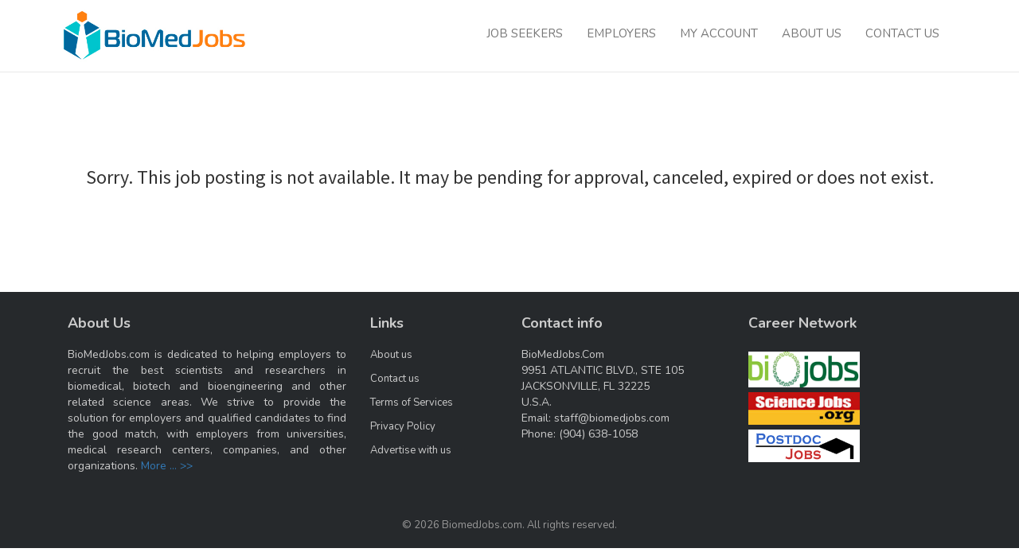

--- FILE ---
content_type: text/html; charset=UTF-8
request_url: https://www.biomedjobs.com/posting/7191423
body_size: 4506
content:
<!DOCTYPE html>
<html lang="en-US">
    <head>
        <meta charset="UTF-8">
        <meta http-equiv="X-UA-Compatible" content="IE=edge">
        <meta name="viewport" content="width=device-width, initial-scale=1">
        <meta name="description" content="BiomedJobs.com is the primary source for finding jobs and recruiting the best talents in biomedical and related fields.">
        <meta name="keywords" content="biomed, biomed jobs, biomed careers, biomedical, biomedical jobs, biotech, biotech jobs, bio-engineering, medical, biology, researchers, scientists">
        <meta name="author" content="">
        <meta name="csrf-param" content="_csrf">
<meta name="csrf-token" content="4MrqFWiDI_9co_UMAxl8cohU2M1XZwJnQqPVmGbCwsGR-4N2H9pItzvipHs7aj0fuGCwtTw0elAwxrTRN7WM8g==">
        <title>BiomedJobs.com - Find jobs and careers information in biomedical fields</title>
        <link href="/assets/5894e50b/css/bootstrap.css" rel="stylesheet">
<link href="/assets/b9f08a7c/themes/smoothness/jquery-ui.css" rel="stylesheet">
<link href="/assets/c2119474/css/style.min.css" rel="stylesheet">
<script src="/assets/3dfb0bfe/jquery.js"></script>
<script src="/assets/8e1fc679/yii.js"></script>
<script src="/assets/5894e50b/js/bootstrap.js"></script>
<script src="/assets/b9f08a7c/jquery-ui.js"></script>
<script src="/assets/c2119474/js/jquery.selectbox-0.2.min.js"></script>
        <script src="https://www.postdocjobs.com/js/my.js?ts=0002"></script> 
        <link rel="image_src" href="/images/logo4facebook.jpg">
        <link rel="stylesheet" href="https://maxcdn.bootstrapcdn.com/font-awesome/4.5.0/css/font-awesome.min.css">
        <script type="text/javascript">
            if (window.top !== window.self) window.top.location.replace(window.self.location.href);
        </script>
    </head>

    <script>
        var theme_url='/themes/biomedjobs';
        var site_base_url='';
        var host_name='https://www.biomedjobs.com';
    </script>
<body role="document">
<!-- >>> header >>> -->
<header>
    <!-- >>> top bar >>> -->
    <div class="top-bar" style="display:none;">
        <div class="col-md-6 float-right text-right seeker-login">
        Seeking for Job? 
        <a class="login-button" href="/user/login/index">LOGIN</a>
        <a class="register-button" href="/jobseeker/signup">REGISTER</a>
        &nbsp;&nbsp;&nbsp;&nbsp;&nbsp;&nbsp;&nbsp;&nbsp;
        Employers? 
        <a class="register-button post-job-button" href="/job/job/create">POST JOBS</a>
        </div>
        <div class="clear"></div>
    </div>
    <!-- <<< top bar <<< -->

    <div class="container menu-sect">
        <div class="row">
            <div class="head-main clear">
                <div class=" col-md-3 logo" style="padding-top:0px;">
                    <a href="/"><img style="max-height:90px;" src="/images/logo.jpg"></a>
                </div>
                <div class=" col-md-9 menu-section">
                    <div class="menu-nav">
                        <div class="menu-nav-outer">
                            <nav role="navigation" class="navbar navbar-default main_menu" style="border:none;background-color:none;">
                                <div class="navbar-header">
                                    <button type="button" data-target="#navbarCollapse" data-toggle="collapse" class="navbar-toggle">
                                        <span class="sr-only">Toggle navigation</span>
                                        <span class="icon-bar"></span>
                                        <span class="icon-bar"></span>
                                        <span class="icon-bar"></span>
                                    </button>
                                </div>
                                <div id="navbarCollapse" class="collapse navbar-collapse nav-paddin">
                                    <ul class="nav navbar-nav my-menu">
                                        
                                                                                <li><a  href="/jobseekers">Job Seekers</a></li>
                                                                                
                                                                                <li><a  href="/employers">Employers</a></li>
                                        
                                        <li><a  href="/user/home/index">My Account</a></li>

                                                                                <li><a  href="/site/aboutus">About Us</a></li>
                                                                                
                                        <li><a  href="/site/contact">Contact Us</a></li>

                                                                            </ul>
                                </div>
                            </nav>
                        </div>
                    </div>
                </div>
            </div>
        </div>
    </div>
</header>

<div class="sub-nav-container">
</div>
<style>
    body{font-size:16px;}
    div.insider_search{background-color:#3c948b;padding:10px 0px;}
    ul.secondary_nav li{list-style:none;float:left;padding:5px 15px;}
    ul.secondary_nav li a{color:#fff;}
    article span.job-title {
        font-size: 16px;
        font-weight: 600;
        color: #00679E;
    }
    button.view-job,a.view-jobBtn {
        background-color: #00679E;
    }
    .bg_main{min-height:460px;}
    span.job-description{text-align:justify;}
    article > .jobs_detabox{text-align:left;}
    .jobs-box .view-div {
        border-bottom: 1px solid #d9d9d9;
        padding: 12px 0 12px 0;
    }
    .socil-icon2 li {
        color: #f1b100;
        display: inline-block;
        font-family: 'Open Sans', sans-serif;
        font-size: 13px;
        padding-left: 15px;
    }
    h5.uni-rig{width:100%;text-align:right;}
    .btn-left {
        background: #e7e7e7;
        color: #5c5c5c;
        padding: 14px;
        text-align: center;
        font-size: 24px;
        font-weight: 300;
        margin-top:25px;
    }
    .col-md-3.col-sm-3.col-xs-6.yellow, .col-md-3.col-sm-3.col-xs-6.green, .col-md-3.col-sm-3.col-xs-6.brown, .col-md-3.col-sm-3.col-xs-6.blue {
        min-height: 160px;
        float: left;
        text-align: left;
        padding: 2%;
    }
    .yellow ul {
        display: inline-block;
        margin-top: 8%;
        vertical-align: middle;
        color: #666 !important;
    }
    .brown {
        background: #8f5845;
    }
    .yellow ul h4 {
        font-size: 20px;
        color: #333333;
        margin-bottom: 0;
    }
    .yellow span {
        font-size: 15px;
    }
    .yellow ul li {
        padding: 0;
        margin: 0;
    }
    .color-box-wrapper ul li, .green li a, .brown li a, .blue li a {
        color: #fff;
        font-size: 15px;
        padding-top: 7px;
        padding-bottom: 7px;
        list-style:none;
    }
    .yellow ul li {
        padding: 0;
        margin: 0;
    }
    .color-box-wrapper ul li, .green li a, .brown li a, .blue li a {
        color: #fff;
        font-size: 14px;
        padding-top: 7px;
        padding-bottom: 7px;
    }
    .bg_main{
        padding-bottom:25px;
    }

    .employers-box {
        min-height: 432px;
        background: #fff;
        padding: 5% 8%;
        color: #FFFFFF;
        margin-bottom: 20px;
        border-left: 2px solid #dbdbdb;
        border-right: 1px solid #dbdbdb;
        border-top: 2px solid #dbdbdb;
        border-bottom: 2px solid #dbdbdb;
    }

    .employers-box h3{font-weight: 600;margin: 0 0 15px; padding: 0; font-size: 25px; color: #000; font-family: 'Open Sans', sans-serif; letter-spacing: 0.8px; text-align:left;}

    .employers-box p{margin: 0; padding: 0; font-size: 15px; font-weight:700;color: #333; font-family: 'Open Sans', sans-serif; line-height:20px;}

    .employers-box ul{margin: 10px 0;}

    .employers-box ul li{background: rgba(0, 0, 0, 0) url("../images/tick.png") no-repeat scroll 8px 13px; font-size: 15px; color: #666; font-family: 'Open Sans', sans-serif; padding: 6px 40px;list-style:none;}

    .empl-job-btn{margin: 30px 0 10px;}

    .empl-job-btn .or-box{margin: 0 20px; color: #000;}

    .empl-job-btn a{background: #37b448; padding: 12px 20px 12px 12px; font-size: 13px; color: #FFFFFF; font-family: 'Open Sans', sans-serif;}

    .empl-job-btn a:hover{background: #48c559; text-decoration: none !important; color: #fff;}

    .empl-job-btn a span{position: relative; left: 10px;}

    .empl-pad{padding-left: 0 !important;}

    .employer-login{min-height: 432px; background: #fff; padding:5% 8%; color: #FFFFFF; margin-bottom: 20px;border-left:1px solid #dbdbdb; border-right:2px solid #dbdbdb; border-bottom:2px solid #dbdbdb; border-top:2px solid #dbdbdb;}

    .employer-login h3{font-weight: 600;margin: 0 0 25px; padding: 0; font-size: 25px; color: #cc1511; font-family: 'Open Sans', sans-serif; letter-spacing: 0.8px; text-align:left;}

    .employer-login label{font-size: 13px; font-family: 'Open Sans', sans-serif; font-weight: normal; color:#666;}

    .employer-login input.form-control{border-radius: 0; height: 40px;}

    .forg-pass{text-align: right; float: right; color: #fb8813; font-size: 13px; font-family: 'Open Sans', sans-serif; text-decoration: underline;}

    .forg-pass:hover{color: #444;}

    .employer-login .btn{background: #37b448 !important; padding: 10px 25px 10px 17px !important; font-size: 13px; color: #FFFFFF !important; margin-top: 12px; border: 0 !important; border-radius: 0 !important; font-family: 'Open Sans', sans-serif; }

    .employer-login .btn:hover{background: #48c559 !important;}

    .login-btn span{position: relative; left: 10px;}

    button.agn_cstm:hover {
        background: #e65e14;
        color:#fff;
    }
    button.agn_cstm {
        background: #d13f27;
        background: #3c948b;
        color:#fff;
    }
    button.custom_dflt:hover {
        background: #e65e14;
        color:#fff;
    }
    button.custom_dflt {
        background: #d13f27;
        background: #3c948b;
        color:#fff;
    }
    

    .top-color{height:42px !important; margin-bottom:25px;width:100%;border-radius: 6px 6px 0px 0px;
    -moz-border-radius: 6px 6px 0px 0px;
    -webkit-border-radius: 6px 6px 0px 0px;}
    .top-color.green{ background:#7bc673!important;}
    .top-color.yellow{ background:#f9af42!important;}
    .top-color.red{ background:#f97254 !important;}
    .top-color.blue{ background:#27aae0!important;}
    .jobPrice-div{ display:inline-block; text-align:center;}
    .jobPrice-div img{ display:inline-block;margin-bottom: 10px;}
    .color-box{ padding:8px 0; width:86%; text-align:center; font-size:17px; color:#fff;  font-weight:bold;  margin :0 auto 40px auto;}
    .green-color{ background:#7bc673;}
    .jobPrice-div p{ text-align:left; line-height:22px; font-size:14px; min-height:130px;padding: 0 7%;}
    .white-box{ display: table;height:130px; width:75%; background:#fff; border:1px solid #e2e2e2; color:#888; font-size:16px; margin :0 auto 40px auto; font-weight:600;}
    .white-box span{display: table-cell; vertical-align: middle;text-align:center;}
    .row.four-box .col-md-3.col-sm-6{ padding:0 1px;}
    .jobPrice-div .top-color span{ color:#fff; font-size:18px; text-align:center; font-weight:600; display:inline-block; padding-top:7px;}
    
    .navbar-default {
        border-color: none;
        background-color:none !important;
        background:none;
    }
    .navbar-nav {
        float: right;
    }

    .my-menu li
    {
        list-style:none;
        padding:0px 15px;
    }
    .my-menu li a
    {
        padding:0px;
        padding-top:20px;
        padding-bottom:0px;
        color: #5B6363;
        font-size:15px;
        font-family: 'Nunito', sans-serif;
        line-height:44px;
        text-transform:uppercase;
        border-bottom:2px solid #fff;
    }
    .navbar-default .navbar-nav > li > a:hover, .navbar-default .navbar-nav > li > a:focus {
        color:#00679E;
        background-color: transparent;
    }
    .my-menu li a:hover, .my-menu li a.current
    {
        border-bottom:2px solid #00679E;
        color:#00679E;
        transition:none;
    }
    div.logo{padding-top:20px;}
    .navbar-toggle{
        margin-top: -55px;
        margin-bottom: 30px;
        padding-top: 13px;
        padding-bottom: 13px;
    }

    .job-index ul{list-style:none;}
    .job-index > ul > li {
        padding: 20px 0;
        border-bottom: 1px solid #ececec;
    }
    .job-index > ul > li:nth-child(2n+1) {
        background: #f7f7f7;
    }
    .job-index > ul > li:hover{background:#f1f1f1}
    .copyright{border-top:none;}

    .tabs-krajee.tabs-left .nav-tabs, .tabs-krajee.tabs-right .nav-tabs {
        width: 250px;
    }
    .tabs-krajee.tabs-left .tab-content {
        margin-left: 249px;
    }
    .login-reg-link{font-size:0.45em;margin-top:15px;}
    
    .job_deainnerDiv ul{list-style:none;}
</style>


<div class="message-view">
    <h1></h1>
    <center>
    <br><br><br><br>
    <p style="font-size:1.5em;line-height:2em;">
    	        Sorry. This job posting is not available. It may be pending for approval, canceled, expired or does not exist.          </p>
    <br><br><br>
		
								
					    <br><br>
    
	</center>
</div>

<footer>
  <div class="container">
        
      <div class="col-md-4">
        <h4>About Us</h4>
        <p style="text-align:justify;">BioMedJobs.com is dedicated to helping employers to recruit the best scientists and researchers in biomedical, biotech and bioengineering and other related science areas. We strive to provide the solution for employers and qualified candidates to find the good match, with employers from universities, medical research centers, companies, and other organizations.  <a href="/site/aboutus">More ... >></a> </p>
      </div>
        
        <div class="col-md-2">
          <h4>Links</h4>
            <ul>
            <li><a href="/site/aboutus">About us</a></li>
            <li><a href="/site/contact">Contact us</a></li>
            <li><a href="/site/terms">Terms of Services</a></li>
            <li><a href="/site/privacy">Privacy Policy</a></li>
            <li><a href="/employers">Advertise with us</a></li>
            </ul>
      </div>
        
      <div class="col-md-3">
          <h4>Contact info</h4>
            BioMedJobs.Com<br>
            9951 ATLANTIC BLVD., STE 105<br>
            JACKSONVILLE, FL 32225<br>
            U.S.A.<br>
            <span class="bold">Email:</span> <a href="/cdn-cgi/l/email-protection" class="__cf_email__" data-cfemail="57242336313117353e383a32333d3835247934383a">[email&#160;protected]</a><br>
            <span class="bold">Phone:</span> (904) 638-1058<br>
      </div>

      <div class="col-md-3">
            <h4>Career Network</h4>
            <a href="//www.biojobs.com"><img src="https://www.biojobs.com/images/logo.png" alt="" style="width:140px;height:45px;margin-top:6px;"></a><a href="//www.sciencejobs.org"><img src="https://www.sciencejobs.org/images/sciencejobs-logo.jpg" alt="" style="width:140px;height:41px;margin-top:6px;"></a><a href="//www.postdocjobs.com"><img src="https://www.sciencejobs.org/images/postdocjobs-logo.png" alt="" style="width:140px;height:41px;margin-top:6px;"></a>     
      </div>
    </div>
    
    <div class="copyright text-center">© 2026 BiomedJobs.com. All rights reserved.</div>
    
</footer>




<link href="/css/my.css" rel="stylesheet">
        
<script data-cfasync="false" src="/cdn-cgi/scripts/5c5dd728/cloudflare-static/email-decode.min.js"></script><script defer src="https://static.cloudflareinsights.com/beacon.min.js/vcd15cbe7772f49c399c6a5babf22c1241717689176015" integrity="sha512-ZpsOmlRQV6y907TI0dKBHq9Md29nnaEIPlkf84rnaERnq6zvWvPUqr2ft8M1aS28oN72PdrCzSjY4U6VaAw1EQ==" data-cf-beacon='{"version":"2024.11.0","token":"bb9441540ca94e8d8e89be74cdb2f27f","r":1,"server_timing":{"name":{"cfCacheStatus":true,"cfEdge":true,"cfExtPri":true,"cfL4":true,"cfOrigin":true,"cfSpeedBrain":true},"location_startswith":null}}' crossorigin="anonymous"></script>
</body>
</html>


--- FILE ---
content_type: text/css
request_url: https://www.biomedjobs.com/assets/c2119474/css/style.min.css
body_size: 2723
content:
@import url(https://fonts.googleapis.com/css?family=Source+Sans+Pro:400,600,700,900);@import url(https://fonts.googleapis.com/css?family=Nunito:400,700);@import url(https://fonts.googleapis.com/css?family=Open+Sans:400,700);body{font-family:'Source Sans Pro',sans-serif;font-weight:400}
.float-right{float:right}.clear{clear:both}img{max-width:100%}a:hover{text-decoration:none;transition:all ease-in .4s}ul{margin-left:0;padding-left:0}
::-webkit-input-placeholder{color:#94b998}:-moz-placeholder{color:#94b998}::-moz-placeholder{color:#94b998}:-ms-input-placeholder{color:#94b998}.theme-color{color:#37b448}
header{border-bottom:1px solid #e9e9e9}.top-bar{padding:5px 0;border-bottom:1px solid #e8eaeb}.login-button,.register-button{display:inline-block;padding:5px 15px;margin-left:5px;border-radius:0;font-size:13px;font-weight:400;font-family:'Nunito',sans-serif}
.login-button{color:#f77e05;border:1px solid #f77e05}.register-button{color:#24a828;border:1px solid #24a828}.login-button:hover,.register-button:hover{color:#fff;transition:all ease-in .3s}
.login-button:hover{background:#f77e05}.register-button:hover{background:#24a828}.post-job-button{border:1px solid #006598;color:#006598}.post-job-button:hover{color:#fff;background:#006598}
.menu{padding:20px 0}.mobile-menu{display:none}.main-menu li{float:left;list-style:none;padding:0 15px}.main-menu li a{display:block;color:#5b6363;font-size:15px;font-family:'Nunito',sans-serif;line-height:44px;text-transform:uppercase;border-bottom:2px solid #fff}
.main-menu li a:hover,.main-menu li a.current{border-bottom:2px solid #37b448;color:#37b448;transition:none}nav ul{float:right;width:auto}.sidebar{background:#f8f8f8 none repeat scroll 0 0;padding-bottom:20px;border:1px solid #eaeaea}
.home-search{min-height:500px;background:#37b448;padding:20px 0;margin-top:0;background:#37b448 url("../images/map-3.png") no-repeat scroll 0 0 / cover}
.home-search h2{padding-top:50px;font-size:40px}.home-search h4{font-size:23px}.home-search h2,.home-search h4{color:#fff}.home-box{width:80%;margin:50px auto;padding:50px 20px;background:#006598}
.home-box input[type="text"]{width:100%;padding:5px 10px;font-size:18px;height:50px;border:0;border-radius:5px}.home-box form{text-align:center}
.home-box input[type="submit"]{clear:both;display:inline-block;color:#fff;background:#f77e05;border:0;border-radius:5px;padding:10px 30px;margin:0 auto;font-size:20px;font-family:'Nunito',sans-serif}
.search-icon{background:#fff url(../images/search.png) 97% center no-repeat}.location-icon{background:#fff url(../images/location.png) 97% center no-repeat}
.facts{background:#f9f9f9;padding:40px 0;border-bottom:1px solid #f4f4f4}span.big-text,span.small-text{width:100%;text-align:center;display:block}span.big-text{font-size:50px}
.home-jobs{padding:40px 0}.home-jobs h3{font-size:30px}.posts{padding:30px 0}.posts article{padding:20px 0;border-bottom:1px solid #ececec}.posts article:nth-child(odd){background:#f7f7f7}
.posts article:hover{background:#f1f1f1}.home-jobs .posts span.job-title,.home-jobs .posts span.job-description{width:100%;display:inline-block;margin-bottom:5px}
.home-jobs .posts span.job-title{font-size:16px;font-weight:600;color:#3c948b}.home-jobs .posts span.job-description{font-size:15px}button.save-job,button.view-job{width:100%;color:#fff;display:block;border:0;margin:5px 0;padding:5px 0;border-radius:3px}
button.save-job{background:#b0b3b2}button.view-job{background:#d13f27;background:#3c948b}span.job-company{padding-right:10px;font-style:italic}span.job-location{padding-right:10px;font-style:italic}
span.job-time{padding:0 15px;background:#e14d43;color:#fff;font-weight:600}span.job-date{font-style:italic}.view-more{padding:40px 0}.view-more a{color:#fff;font-family:'Nunito',sans-serif;background:#006598;padding:10px 20px}
.save-job:hover,.view-job:hover{background:#333;transition:all ease-in-out .5s}.side-ad{margin-top:40px;border-top:3px solid #82b440}.side-ad h5{font-size:20px;font-weight:600;color:#006598}
.side-ad img{width:40%}.side-ad p{font-size:15px}.side-ad a{padding:10px 20px;display:block;background:#24a828;color:#FFF;font-size:17px}.home-ad{margin-top:40px;border-top:1px solid #82b440;padding-top:20px}
footer{padding:20px 0;background:#26292c;color:#fff;color:#ccc;font-size:14px;font-family:'Nunito',sans-serif;font-weight:400}
footer h4{font-weight:600;font-size:23;padding-bottom:10px}.footer-logo{width:200px;margin:15px 0}footer ul li{list-style:none;margin-bottom:10px}footer ul li a{color:#ccc;font-size:13px}
footer a:hover{color:#24a828}footer .col-md-4,footer .col-md-3,footer .col-md-2{margin-bottom:30px}.copyright{color:#999;font-size:13px;padding-top:15px;border-top:1px solid #666}
@media all and (max-width:999px){.main-menu{display:none}.mobile-menu{display:block;margin-top:20%}.menu-col{text-align:right}.main-logo{width:30%;float:left}
.home-box input[type="text"]{margin-bottom:15px}.main-menu{z-index:999;position:absolute;left:-150px;top:55px;background:#fff;padding-right:20px}
.main-menu li{float:right;width:100%}.main-menu li a:hover,.main-menu li a.current{border-bottom:0}}@media all and (max-width:600px){span.job-company,span.job-location,span.job-time,span.job-date{width:100%;padding:0;padding-left:10px;margin-bottom:10px;display:block}
}@media all and (max-width:550px){.employer-login,.seeker-login{margin-bottom:20px}.main-logo{width:50%;float:left}.home-box input[type="text"]{background:#fff;font-size:14px}
}.breadcrumbs{background:#37b448;color:#fff;padding:20px 0}.jobs-ad{margin:30px auto}.job-col{background:#fbfbfb;margin:10px 0;padding:20px 0}.related-jobs h4{font-weight:600;font-size:23px}
.pagination{display:block;text-align:center}.pagination li a{border-radius:50%!important;border-bottom-left-radius:50%;border-top-left-radius:50%;box-sizing:border-box;color:#37b448;border:1px solid #37b448}
.pagination li a:hover{background:#e14d43;color:#fff}.pagination li{display:inline-block;margin:0 5px}.pagination .previous a,.pagination .next a{height:34px;width:34px}
.pagination li.current a{border:1px solid #e14d43;color:#e14d43}.pagination li a:hover{border:1px solid #e14d43;background:#e14d43;color:#fff}.pagination .previous i,.pagination .next i{line-height:19px}
@media all and (min-width:1024px){.float-r{float:right}}.breadcrumbs.job{background:#424445}.single-job{background:#f7f7f7;padding:30px 30px}.single-job h4{font-size:22px;font-weight:600;margin-top:30px}
.single-job p{font-size:16px}.single-job ul li{list-style:none;margin-left:25px;font-size:16px}.single-job ul li:before{font-family:FontAwesome;content:"\f058";position:absolute;color:#e6b706;margin-left:-20px}
.margin-20{padding-top:30px}h3.job-desc-title{font-size:24px;margin-top:30px;font-size:600;color:#d75656}button.dark-orange{background:#d26c15 none repeat scroll 0 0}
.big-button{padding:10px 0!important;font-size:18px;font-weight:600}.job-bottom{margin-top:10px;padding-top:15px;padding-bottom:15px;background:#ddd none repeat scroll 0 0;background:#fff}
.job-bottom .text-right{font-weight:bold}.please-mention{margin-top:30px;color:#333}.share-me a i{font-size:16px}.share-me a{display:inline-block;margin-left:10px}
@media all and (min-width:1023px){.extra-pad{padding-top:40px}}@media all and (max-width:1023px){.job-bottom .text-right{text-align:left;font-weight:bold}
}span.posted-date,span.users-viewed{font-style:italic}.articles p{font-size:16px}.articles{padding:15px 0;border-bottom:1px solid #e0e0e0}.articles h3 a{font-style:normal}
.articles a{font-style:italic}.articles h3{color:#006598}.margin-50{margin-top:70px}.divider20{clear:both;height:15px}@media all and (max-width:1024px){.contact-us .text-right{text-align:left}
}.journals{padding-top:20px;padding-bottom:20px}.journals h3{font-size:20px;font-weight:600}.journals img{margin-bottom:15px;border:5px solid #cfcfcf}
a.read-journal{padding:10px 20px;background:#56b02f none repeat scroll 0 0;color:#FFF;display:inline-block}.journal{padding:15px;background:#f7f7f7}.program-bar{padding:10px;background:#e66237 none repeat scroll 0 0}
.course-bar{background:#43a559}.program-bar h4{font-weight:600;color:#fff;font-size:22px}.programs{padding:15px 0;background:#f7f7f7}.programs h3{font-size:16px}
.programs h3 a{color:#b41a1a}.programs h3 a:hover{color:#333}.programs img{margin-top:40%}.programs .col-md-3{text-align:center}a.request-more{padding:5px 10px;color:#fff;background:#31c5b5;border-radius:3px;display:inline-block}
a.request-more:hover{background:#000}@media all and (max-width:1024px){.programs img{margin-top:10px}.programs .col-md-3 img{max-width:150px}}.height20{height:40px}
.head1,.head2{color:#FFF;font-size:25px}.head1{padding:40px 20px 0 30px}.head2{padding:40px 20px 0 20px}.job-box .view-job{background:#ed7d00;color:#fff}
.job-seek4 .view-job{color:#e93f1a}.job-seek1{background:#f0f0f0 none repeat scroll 0 0}.job-seek2{background:#2dad8d}.job-seek3{background:#73b62b none repeat scroll 0 0}
.job-seek4{background:#679896}.job-seek2 .job-box .view-job{background:#1c2223;color:#e1e1e1}.job-seek3 .view-job{background:#ed3b00}.job-seek4 .job-box .view-job{background:#fff;color:#679896}
.job-box ul li{list-style:outside none none;font-size:16px;margin-left:35px;margin-top:10px}.job-box ul li::before{font-family:FontAwesome;content:"飦�";position:absolute;color:#fff;margin-left:-30px}
.job-box{padding:20px;color:#FFF}.job-seek1 .job-box ul li::before{color:#65cc4b}.job-seek1 .job-box,.job-seek1 .head1{color:#0c8cae}.job-box .view-job{padding:10px;font-size:20px;font-weight:600}
.job-box .margin-30{margin-top:20px;margin-bottom:20px}.job-seek2{border:1px solid #e0e0e0}.other-bg{min-height:200px;background:#fff}.other-bg h2{padding-top:0;color:#333}
.other-bg h4{color:#333}.job-box label{font-weight:400}.job-box a{color:#fff}.job-box .view-job1{background:#6bc245}.employer-splash{padding:30px 0}.special-color{color:#00a5ff}
.special-color span{color:#333}.big-h3{font-size:30px}.features{padding:50px 0;background:#f5f5f5 none repeat scroll 0 0}.serv-box{margin-bottom:20px}
.serv-box ul{margin-left:23px}.serv-box li{list-style:none;color:#565656;margin-top:8px}.serv-box li::before{font-family:FontAwesome;content:"\f178";position:absolute;color:#83827e;margin-left:-20px}
.serv-box h4{color:#e33e3e;font-weight:600}.job-sites{padding:30px 0}.img-div{min-height:71px;margin-bottom:20px}.color-box{font-weight:600;font-size:18px;background:#ff7373 none repeat scroll 0 0;background:#c67979;color:#fff;text-align:center;padding:5px 0}
.padding10{padding-top:10px}.grey-back a{background:#bdbbbb}article button.view-job:hover{background:#e65e14}article .job-title{font-weight:700!important}

--- FILE ---
content_type: text/javascript
request_url: https://www.postdocjobs.com/js/my.js?ts=0002
body_size: 4235
content:
//for ajax loader
var ajax_loader_enabled=true;//enable ajax loader
var ajax_loader_showing=false;//ajax loader is showing now
var ajax_loader_message='Please be patient ...';//ajax loader message

/** 
* Show Ajax Loader
* usage: 
* dependency:
*   ajax_loader_showing 表示是否正在显示ajax_loader图片
*   baseUrl 网站的地址（主目录），使ajax_loader图片可以正确显示，此变量应该定义在main_layout文件中，为所有js代码所共享
*/
function showLoader(message){

    if(ajax_loader_showing || ajax_loader_enabled==false) return false;
    
    ajax_loader_showing=true;
    
    var winH = $(window).height();  
    var winW = $(window).width();
    var scrollL=$(document).scrollLeft();
    var scrollT=$(document).scrollTop();

    if($("#ajax_loader").length>0){
        $("#ajax_loader_message").html(message.length?message:ajax_loader_message);
        $("#ajax_loader").show();
    }else{  
        $('body').append('<div id="ajax_loader" style="width:400px;height:88px;position:absolute;z-index:888;text-align:center;"><img src="/images/ajax-loader.gif" alt="Wait ..." /> <br> <p id="ajax_loader_message">'+(message.length?message:ajax_loader_message)+'</p></div>');
    }

    $('#ajax_loader').css('left', scrollL+winW/2-$('#ajax_loader').width()/2);
    $('#ajax_loader').css('top', scrollT+winH/2-$('#ajax_loader').height()/2);
    
}

/**
* Hide Ajax Loader
*/
function hideLoader(){
    if(ajax_loader_showing){
        $("#ajax_loader").hide();
        ajax_loader_showing=false;
        ajax_loader_message='';    
    }
}



//----- FORM VALIDATION -----
//----- may conflict to yii2 client validation -----
//----- using on none yii model fields -----
var my_errors=new Array();

if("undefined" == typeof msg_required_labeled) var msg_required_labeled=' may not be empty.';
if("undefined" == typeof msg_required) var msg_required='This field may not be empty.';
if("undefined" == typeof msg_url_labeled) var msg_url_labeled=' not a valid URL.';
if("undefined" == typeof msg_url) var msg_url='This is not a valid URL.';
if("undefined" == typeof msg_email_labeled) var msg_email_labeled=' is not a valid email address.';
if("undefined" == typeof msg_email) var msg_email='This is not a valid email address.';
if("undefined" == typeof msg_max_labeled) var msg_max_labeled=' may not more than：';
if("undefined" == typeof msg_max) var msg_max='Number of chars may not large than：';
if("undefined" == typeof msg_min_labeled) var msg_min_labeled=' may not less than：';
if("undefined" == typeof msg_min) var msg_min='Number of chars may not less than：';

function isEmail(str){
    str=str.trim();
    console.log(str);
    var re = /[A-Z0-9._%+-]+@[A-Z0-9.-]+.[A-Z]{2,4}/igm;
    return re.test(str);
}

function isUrl(str){
    str = str.trim();
    if(!str.startsWith('http://') && !str.startsWith('https://')) str='http://'+str;
    var re = /(http(s)?:\/\/.)?(www\.)?[-a-zA-Z0-9@:%._\+~#=]{2,256}\.[a-z]{2,6}\b([-a-zA-Z0-9@:%_\+.~#?&//=]*)/ig;
    return re.test(str);
}

function validateNotEmpty(elem,alertError){
    var widget_name=$(elem).attr('name');
    var tagName=$(elem).get(0).tagName;

    //var value=tagName=='TEXTAREA'?$(elem).html():$(elem).val();
    if(tagName=='SELECT'){
        if($(elem).val()!=null && $(elem).val().length>0){
        //if($(elem).children('option:selected').length>0){
            my_errors.splice(my_errors.indexOf(widget_name),1);
            if($(elem).parents(".form-group")){
                $(elem).parents(".form-group").removeClass("has-error");
                $(elem).parents(".form-group").find('.help-block').html('');
            } 
            //if($(elem).siblings('.help-block')) $(elem).siblings('.help-block').html(''); 
            return true;
        }
    }else if(tagName=='INPUT'){
        //console.log(tagName+' '+elem);
        //single checkbox or radio 
        if($(elem).attr('type').toLowerCase()=='checkbox' || $(elem).attr('type').toLowerCase()=='radio'){
            if($(elem).is(":checked")){
                //console.log('validateNotEmpty passed.');
                my_errors.splice(my_errors.indexOf(widget_name),1);
                if($(elem).parents(".form-group")){
                    $(elem).parents(".form-group").removeClass("has-error");
                    $(elem).parents(".form-group").find('.help-block').html('');
                } 
                //if($(elem).siblings('.help-block')) $(elem).siblings('.help-block').html(''); 
                return true;
            }
        }else if($(elem).val().length>0){
            //console.log('validateNotEmpty passed.');
            my_errors.splice(my_errors.indexOf(widget_name),1);
            if($(elem).parents(".form-group")){
                $(elem).parents(".form-group").removeClass("has-error");
                $(elem).parents(".form-group").find('.help-block').html('');
            } 
            //if($(elem).siblings('.help-block')) $(elem).siblings('.help-block').html(''); 
            return true;
        }
    }else if(tagName=='INPUT' || tagName=='TEXTAREA'){
        if($(elem).val().length>0){
            //console.log('validateNotEmpty passed.');
            my_errors.splice(my_errors.indexOf(widget_name),1);
            if($(elem).parents(".form-group")){
                $(elem).parents(".form-group").removeClass("has-error");
                $(elem).parents(".form-group").find('.help-block').html('');
            } 
            return true;
        }
    }else if(tagName=='DIV'){
        return true;
    }

    if(my_errors.indexOf(widget_name)==-1) my_errors.push(widget_name);

    var parent=$(elem).parents('.form-group');
    var msg=$(elem).attr('msg-required');

    if(parent){ 
        $(parent).addClass('has-error');

        if(msg==undefined || !msg.length){
            var label=$(parent).find('label').first().text();
            if(label.length) 
                msg=label + msg_required_labeled;
            else
                msg=msg_required;
        }

        $(parent).find('.help-block').html(msg).show();
        //$(elem).siblings('.help-block').html(msg).show(); 
        if(alertError){
            $(elem).focus();
        }
    }
    //console.log(tagName);
    //console.log(elem);
    console.log(widget_name+' '+tagName+' validateNotEmpty failed.');
    return false;
}

function validateGroupNotEmpty(elems,alertError){
    var valid=false;
    $(elems).each(function(){
        if($(this).prop('checked')){
            valid=true;
            return true;
        }
    });

    var widget_name=$(elems).eq(0).attr('name');
    var field_group=$(elems).eq(0).parents(".form-group");
    if(valid){
        //console.log('validateNotEmpty passed.');
        my_errors.splice(my_errors.indexOf(widget_name),1);
        if(field_group) $(field_group).removeClass("has-error");
        if($(field_group).children('.help-block')) $(field_group).children('.help-block').html(''); 
        return true;
    }

    if(my_errors.indexOf(widget_name)==-1) my_errors.push(widget_name);

    if(field_group){ 
        $(field_group).addClass('has-error');
        var label=$(field_group).children('label').text();
        if(label.length) 
            msg=label + msg_required_labeled;
        $(field_group).children('.help-block').html(msg).show(); 
        if(alertError){
            if($(elems).eq(0).length) $(elems).eq(0).focus();
        }
    }
    //console.log('validateNotEmpty failed.');
    return false;
}

function validateUrl(elem,alertError){
    var widget_name=$(elem).attr('name');
    if($(elem).val().length>0){
        if(!isUrl($(elem).val())){
            if(my_errors.indexOf(widget_name)==-1) my_errors.push(widget_name);
    
            var parent=$(elem).parents('.form-group');
            var msg=$(elem).attr('msg-url');
                
            if(parent){
                $(parent).addClass('has-error');
                if(msg==undefined || !msg.length){
                    var label=$(parent).find('label').text();
                    if(label.length) 
                        msg=label+msg_url_labeled;
                    else
                        msg=msg_url;
                }
                $(elem).siblings('.help-block').html(msg).show(); 
                if(alertError){alert(msg);$(elem).focus();}
            }
            //console.log('validate URL failed.');
            return false;
        }else{
            my_errors.splice(my_errors.indexOf(widget_name),1);
            if($(elem).parents(".form-group")) $(elem).parents(".form-group").removeClass("has-error");
            if($(elem).siblings('.help-block')) $(elem).siblings('.help-block').html(''); 
            //console.log('validate URL passed.');
            return true;
        } 
    } 
}

function validateEmail(elem,alertError){
    var widget_name=$(elem).attr('name');
    if($(elem).val().length>0){
        if(!isEmail($(elem).val())){
            if(my_errors.indexOf(widget_name)==-1) my_errors.push(widget_name);
            
            var parent=$(elem).parents('.form-group');
            var msg=$(elem).attr('msg-email');
                
            if(parent){
                $(parent).addClass('has-error');
                if(msg==undefined || !msg.length){
                    var label=$(parent).find('label').text();
                    if(label.length) 
                        msg=label+msg_email_labeled;
                    else
                        msg=msg_email;
                }
                $(elem).siblings('.help-block').html(msg).show(); 
                if(alertError){alert(msg);$(elem).focus();}
            }
            //console.log('validate Email failed.');
            return false;
        }else{
            my_errors.splice(my_errors.indexOf(widget_name),1);
            if($(elem).parents(".form-group")) $(elem).parents(".form-group").removeClass("has-error");
            if($(elem).siblings('.help-block')) $(elem).siblings('.help-block').html(''); 
            //console.log('validate Email passed.');
            return true;
        } 
    }
}

function validateMax(elem,alertError){
    var widget_name=$(elem).attr('name');
    var max_length=parseInt($(elem).attr('max'));
    if($(elem).val().length>max_length){
        if(my_errors.indexOf(widget_name)==-1) my_errors.push(widget_name);
            
        var parent=$(elem).parents('.form-group');
        var msg=$(elem).attr('msg-max');
            
        if(parent){
            $(parent).addClass('has-error');
            if(msg==undefined || !msg.length){
                var label=$(parent).find('label').text();
                if(label.length) 
                    msg=label+ msg_max_labeled+max_length;
                else
                    msg=msg_max+max_length;
            }
            $(elem).siblings('.help-block').html(msg).show(); 
            if(alertError){alert(msg);$(elem).focus();}
        }
        //console.log('validateMax failed.');
        return false;
    }else{
        my_errors.splice(my_errors.indexOf(widget_name),1);
        if($(elem).parents(".form-group")) $(elem).parents(".form-group").removeClass("has-error");
        if($(elem).siblings('.help-block')) $(elem).siblings('.help-block').html(''); 
        //console.log('validateMax passed.');
        return true;
    }
}

function validateMin(elem,alertError){
    var widget_name=$(elem).attr('name');
    var min_length=parseInt($(elem).attr('min'));
    if($(elem).val().length<min_length){
        if(my_errors.indexOf(widget_name)==-1) my_errors.push(widget_name);
            
        var parent=$(elem).parents('.form-group');
        var msg=$(elem).attr('msg-min');
            
        if(parent){
            $(parent).addClass('has-error');
            if(msg==undefined || !msg.length){
                var label=$(parent).find('label').text();
                if(label.length) 
                    msg=label+msg_min_labeled+min_length;
                else
                    msg=msg_min+min_length;
            }
            $(elem).siblings('.help-block').html(msg).show(); 
            if(alertError){alert(msg);$(elem).focus();}
        }
        //console.log('validateMin failed.');
        return false;
    }else{
        my_errors.splice(my_errors.indexOf(widget_name),1);
        if($(elem).parents(".form-group")) $(elem).parents(".form-group").removeClass("has-error");
        if($(elem).siblings('.help-block')) $(elem).siblings('.help-block').html(''); 
        //console.log('validateMin passed.');
        return true;
    }
}

function validateFields(form){
    var hasError=false;
    $(form).find(".required").each(function(){
        if(!$(this).is(':visible')) return true;
        //console.log($(this).is(':visible'));
        if($(this).prop("tagName")=='INPUT' || $(this).prop("tagName")=='TEXTAREA' || $(this).prop("tagName")=='SELECT'){
            if(hasError) return false;
            if(validateNotEmpty($(this),1)==false){
                hasError=true;
            } 
        }else if($(this).prop("tagName")=='DIV'){
            //check select first to make select2 widget work
            if($(this).find("select").length){
                    if(validateNotEmpty($(this).find("select"),1)==false){
                    hasError=true;
                } 
            } else if($(this).find("input").length){
                //input 
                if($(this).find("input").length==1){
                    if(validateNotEmpty($(this).find("input"),1)==false){
                        hasError=true;
                    } 
                //checkbox,radio
                }else{
                    if(validateGroupNotEmpty($(this).find("input"),1)==false){
                        hasError=true;
                    } 
                }                   
            }else if($(this).find("textarea").length){
                    //input area
                    if(validateNotEmpty($(this).find("textarea"),1)==false){
                    hasError=true;
                } 
            } 
        } 
    });
    
    if(hasError) return false;

    $(form).find(".email").each(function(){
        if(hasError) return false;
        if(validateEmail($(this),1)==false){
            hasError=true;
            return false;
        } 
    });
    if(hasError) return false;


    $(form).find(".url").each(function(){
        if(hasError) return false;
        if(validateUrl($(this),1)==false){
            hasError=true;
            return false;
        } 
    });
    if(hasError) return false;

    $(form).find("input[max]").each(function(){
        if(hasError) return false;
        if(validateMax($(this),1)==false){
            hasError=true;
            return false;
        } 
    });
    if(hasError) return false;

    $(form).find("input[min]").each(function(){
        if(hasError) return false;
        if(validateMin($(this),1)==false){
            hasError=true;
            return false;
        } 
    });
    if(hasError) return false;

    return true;
}

function focusError(elem,msg) {
    $(parent).addClass('has-error');
    if($(elem).parents(".form-group")) $(elem).parents(".form-group").addClass("has-error");
        
    if(msg){
        if($(elem).siblings('.help-block')) $(elem).siblings('.help-block').html(msg); 
    }
    $(elem).focus();
}

$(function(){
    //------- DELAY HIDE ------
    //for delay hided element
    if($(".delay-hide"))
        $(".delay-hide").delay(2000).fadeOut("slow", function () { $(this).remove(); });

    //----- COUNTRY STATE LIKE WIDGET -----
    //for country state like widget
    //country set class="source" and source-url="http://..."
    //target set class="target"
    //value="some value"  will be post to backend
    //alternative widget will be shown when source value not equals some value
    //alternative is used to show province widget when country is not US 
    $(".source").on('change',function(){
        var value=$(this).val();
        var alternative=$(this).attr('alternative').replace('!','');
        var operator=$(this).attr('alternative').substring(0,1);
        
        if(operator=='!'){
            if(value!=alternative){
                $(".target-wrapper").hide();
                $(".alternative-wrapper").show();
                return false;
            }
        }else{
            if(value==alternative){
                $(".target-wrapper").hide();
                $(".alternative-wrapper").show();
                return false;
            }
        }

        var url=$(this).attr('source-url');
        $.ajax({    
            type:'post',        
            url:url,    
            data:{value:value},    
            cache:false,    
            dataType:'html',    
            success:function(data){ 
                if(data){
                    $(".target-wrapper").show();
                    $(".alternative-wrapper").hide();
                    $(".target").html(data);   
                }
            }    
        });  
    });

    //----- FORM VALIDATION -----
    //--- when clicked clear error
    $("input").on('change',function(){
        if($(this).parents(".form-group")) $(this).parents(".form-group").removeClass("has-error");
        if($(this).siblings('.help-block')) $(this).siblings('.help-block').html(''); 
    });
   
    //--- validate required
    /*
    $(".required").on('blur',function(){
        //console.log('to validateNotEmpty');
        //--- remove yii validation on this field ---
        var elem_id=$(this).attr('id');
        if(typeof $(this).parents('form').yiiActiveForm === "function") $(this).parents('form').yiiActiveForm('remove', elem_id);
        validateNotEmpty($(this));
    });
    */
    $( "body" ).on( "blur", ".required", function() {
        //console.log('required to validateNotEmpty on blur');
        //--- remove yii validation on this field ---
        var elem_id=$(this).attr('id');
        if(typeof $(this).parents('form').yiiActiveForm === "function") $(this).parents('form').yiiActiveForm('remove', elem_id);
        validateNotEmpty($(this));
    });

    //--- validate url
    $(".url").on('blur',function(){
        //console.log('to validateUrl');
        //--- remove yii validation on this field ---
        var elem_id=$(this).attr('id');
        $(this).parents('form').yiiActiveForm('remove', elem_id);
        validateUrl($(this));
    });

    $(".email").on('blur',function(){
        //console.log('to validateEmail');
        ////--- remove yii validation on this field ---
        var elem_id=$(this).attr('id');
        $(this).parents('form').yiiActiveForm('remove', elem_id);
        validateEmail($(this));
    });

    $("input[max]").on('blur',function(){
        //console.log('to validateMax');
        ////--- remove yii validation on this field ---
        var elem_id=$(this).attr('id');
        $(this).parents('form').yiiActiveForm('remove', elem_id);
        validateMax($(this)); 
    });

    $("input[min]").on('blur',function(){
        //console.log('to validateMin');
        ////--- remove yii validation on this field ---
        var elem_id=$(this).attr('id');
        $(this).parents('form').yiiActiveForm('remove', elem_id);
        validateMin($(this));
    });

    //$("button[type=submit]").on('click',function(e){
    
    $(".submit").on('click',function(e){
        //console.log('submit cliced');
        e.preventDefault();
        var form=$(this).parents('form');
        var form_valid=true;

        form_valid=validateFields(form);

        if(form_valid && typeof ValidateForm=='function'){
            form_valid=ValidateForm();
        }

        if(form_valid){
                if($(form).find('input[name=btn_clicked]').length){
                        $(form).find('input[name=btn_clicked]').val($(this).attr('name'));
                }else{
                        $(form).append('<input type="hidden" name="btn_clicked" value="'+$(this).attr('name')+'" />');
                }
                $(form).submit();
        } 
    });

    /*
    $('form').on('beforeSubmit', function (e) {
        if (!confirm("Everything is correct. Submit?")) {
            return false;
        }
        return true;
    });
    */
});

//---- Yii beforeSubmit validation ----
/*
$('#contact-form').on('beforeSubmit', function (e) {
    if (!confirm("Everything is correct. Submit?")) {
        return false;
    }
    return true;
});

// ---- add a field to validation list: ----

$('#contact-form').yiiActiveForm('add', {
    'id': 'address',
    'name': 'address',
    'container': '.field-address',
    'input': '#address',
    'error': '.help-block'
});


//---- remove a field so it's not validated: ----

$('#contact-form').yiiActiveForm('remove', 'address');

Updating error of a single attribute

In order to add error to the attribute:

$('#contact-form').yiiActiveForm('updateAttribute', 'contactform-subject', ["I have an error..."]);

In order to remove it:

$('#contact-form').yiiActiveForm('updateAttribute', 'contactform-subject', '');

Update error messages and, optionally, summary

$('#contact-form').yiiActiveForm('updateMessages', {
    'contactform-subject': ['Really?'],
    'contactform-email': ['I don\'t like it!']
}, true);

The last argument in the above code indicates if we need to update summary.

Listening for attribute changes

To attach events to attribute changes like Select, Radio Buttons, etc.. you can use the following code

$("#attribute-id").on('change.yii',function(){
        //your code here
});
*/

